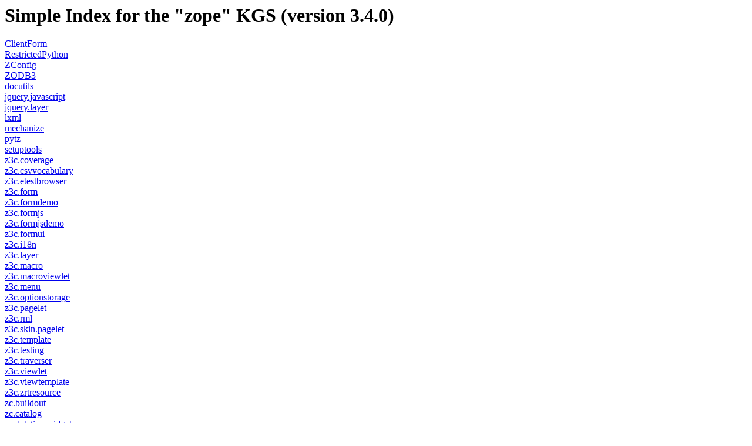

--- FILE ---
content_type: text/html; charset=UTF-8
request_url: https://download.zope.dev/zope3.4/3.4.0/minimal/
body_size: 8720
content:
<html>
<head>
<title>Simple Index for the "zope" KGS (version 3.4.0)</title>
</head>
<body>
<h1>Simple Index for the "zope" KGS (version 3.4.0)</h1>
<a href="ClientForm">ClientForm</a><br/>
<a href="RestrictedPython">RestrictedPython</a><br/>
<a href="ZConfig">ZConfig</a><br/>
<a href="ZODB3">ZODB3</a><br/>
<a href="docutils">docutils</a><br/>
<a href="jquery.javascript">jquery.javascript</a><br/>
<a href="jquery.layer">jquery.layer</a><br/>
<a href="lxml">lxml</a><br/>
<a href="mechanize">mechanize</a><br/>
<a href="pytz">pytz</a><br/>
<a href="setuptools">setuptools</a><br/>
<a href="z3c.coverage">z3c.coverage</a><br/>
<a href="z3c.csvvocabulary">z3c.csvvocabulary</a><br/>
<a href="z3c.etestbrowser">z3c.etestbrowser</a><br/>
<a href="z3c.form">z3c.form</a><br/>
<a href="z3c.formdemo">z3c.formdemo</a><br/>
<a href="z3c.formjs">z3c.formjs</a><br/>
<a href="z3c.formjsdemo">z3c.formjsdemo</a><br/>
<a href="z3c.formui">z3c.formui</a><br/>
<a href="z3c.i18n">z3c.i18n</a><br/>
<a href="z3c.layer">z3c.layer</a><br/>
<a href="z3c.macro">z3c.macro</a><br/>
<a href="z3c.macroviewlet">z3c.macroviewlet</a><br/>
<a href="z3c.menu">z3c.menu</a><br/>
<a href="z3c.optionstorage">z3c.optionstorage</a><br/>
<a href="z3c.pagelet">z3c.pagelet</a><br/>
<a href="z3c.rml">z3c.rml</a><br/>
<a href="z3c.skin.pagelet">z3c.skin.pagelet</a><br/>
<a href="z3c.template">z3c.template</a><br/>
<a href="z3c.testing">z3c.testing</a><br/>
<a href="z3c.traverser">z3c.traverser</a><br/>
<a href="z3c.viewlet">z3c.viewlet</a><br/>
<a href="z3c.viewtemplate">z3c.viewtemplate</a><br/>
<a href="z3c.zrtresource">z3c.zrtresource</a><br/>
<a href="zc.buildout">zc.buildout</a><br/>
<a href="zc.catalog">zc.catalog</a><br/>
<a href="zc.datetimewidget">zc.datetimewidget</a><br/>
<a href="zc.i18n">zc.i18n</a><br/>
<a href="zc.recipe.egg">zc.recipe.egg</a><br/>
<a href="zc.recipe.filestorage">zc.recipe.filestorage</a><br/>
<a href="zc.recipe.testrunner">zc.recipe.testrunner</a><br/>
<a href="zc.resourcelibrary">zc.resourcelibrary</a><br/>
<a href="zc.table">zc.table</a><br/>
<a href="zc.zope3recipes">zc.zope3recipes</a><br/>
<a href="zdaemon">zdaemon</a><br/>
<a href="zodbcode">zodbcode</a><br/>
<a href="zope.annotation">zope.annotation</a><br/>
<a href="zope.app.annotation">zope.app.annotation</a><br/>
<a href="zope.app.apidoc">zope.app.apidoc</a><br/>
<a href="zope.app.applicationcontrol">zope.app.applicationcontrol</a><br/>
<a href="zope.app.appsetup">zope.app.appsetup</a><br/>
<a href="zope.app.authentication">zope.app.authentication</a><br/>
<a href="zope.app.basicskin">zope.app.basicskin</a><br/>
<a href="zope.app.boston">zope.app.boston</a><br/>
<a href="zope.app.broken">zope.app.broken</a><br/>
<a href="zope.app.cache">zope.app.cache</a><br/>
<a href="zope.app.catalog">zope.app.catalog</a><br/>
<a href="zope.app.component">zope.app.component</a><br/>
<a href="zope.app.container">zope.app.container</a><br/>
<a href="zope.app.content">zope.app.content</a><br/>
<a href="zope.app.dav">zope.app.dav</a><br/>
<a href="zope.app.debug">zope.app.debug</a><br/>
<a href="zope.app.debugskin">zope.app.debugskin</a><br/>
<a href="zope.app.dependable">zope.app.dependable</a><br/>
<a href="zope.app.dtmlpage">zope.app.dtmlpage</a><br/>
<a href="zope.app.error">zope.app.error</a><br/>
<a href="zope.app.exception">zope.app.exception</a><br/>
<a href="zope.app.externaleditor">zope.app.externaleditor</a><br/>
<a href="zope.app.file">zope.app.file</a><br/>
<a href="zope.app.folder">zope.app.folder</a><br/>
<a href="zope.app.form">zope.app.form</a><br/>
<a href="zope.app.ftp">zope.app.ftp</a><br/>
<a href="zope.app.generations">zope.app.generations</a><br/>
<a href="zope.app.homefolder">zope.app.homefolder</a><br/>
<a href="zope.app.http">zope.app.http</a><br/>
<a href="zope.app.i18n">zope.app.i18n</a><br/>
<a href="zope.app.i18nfile">zope.app.i18nfile</a><br/>
<a href="zope.app.interface">zope.app.interface</a><br/>
<a href="zope.app.interpreter">zope.app.interpreter</a><br/>
<a href="zope.app.intid">zope.app.intid</a><br/>
<a href="zope.app.keyreference">zope.app.keyreference</a><br/>
<a href="zope.app.layers">zope.app.layers</a><br/>
<a href="zope.app.locales">zope.app.locales</a><br/>
<a href="zope.app.locking">zope.app.locking</a><br/>
<a href="zope.app.module">zope.app.module</a><br/>
<a href="zope.app.onlinehelp">zope.app.onlinehelp</a><br/>
<a href="zope.app.pagetemplate">zope.app.pagetemplate</a><br/>
<a href="zope.app.pluggableauth">zope.app.pluggableauth</a><br/>
<a href="zope.app.preference">zope.app.preference</a><br/>
<a href="zope.app.preview">zope.app.preview</a><br/>
<a href="zope.app.principalannotation">zope.app.principalannotation</a><br/>
<a href="zope.app.publication">zope.app.publication</a><br/>
<a href="zope.app.publisher">zope.app.publisher</a><br/>
<a href="zope.app.pythonpage">zope.app.pythonpage</a><br/>
<a href="zope.app.renderer">zope.app.renderer</a><br/>
<a href="zope.app.rotterdam">zope.app.rotterdam</a><br/>
<a href="zope.app.schema">zope.app.schema</a><br/>
<a href="zope.app.security">zope.app.security</a><br/>
<a href="zope.app.securitypolicy">zope.app.securitypolicy</a><br/>
<a href="zope.app.server">zope.app.server</a><br/>
<a href="zope.app.session">zope.app.session</a><br/>
<a href="zope.app.skins">zope.app.skins</a><br/>
<a href="zope.app.sqlscript">zope.app.sqlscript</a><br/>
<a href="zope.app.testing">zope.app.testing</a><br/>
<a href="zope.app.traversing">zope.app.traversing</a><br/>
<a href="zope.app.tree">zope.app.tree</a><br/>
<a href="zope.app.twisted">zope.app.twisted</a><br/>
<a href="zope.app.undo">zope.app.undo</a><br/>
<a href="zope.app.wfmc">zope.app.wfmc</a><br/>
<a href="zope.app.workflow">zope.app.workflow</a><br/>
<a href="zope.app.wsgi">zope.app.wsgi</a><br/>
<a href="zope.app.xmlrpcintrospection">zope.app.xmlrpcintrospection</a><br/>
<a href="zope.app.zapi">zope.app.zapi</a><br/>
<a href="zope.app.zcmlfiles">zope.app.zcmlfiles</a><br/>
<a href="zope.app.zopeappgenerations">zope.app.zopeappgenerations</a><br/>
<a href="zope.app.zptpage">zope.app.zptpage</a><br/>
<a href="zope.cachedescriptors">zope.cachedescriptors</a><br/>
<a href="zope.component">zope.component</a><br/>
<a href="zope.configuration">zope.configuration</a><br/>
<a href="zope.contentprovider">zope.contentprovider</a><br/>
<a href="zope.contenttype">zope.contenttype</a><br/>
<a href="zope.copypastemove">zope.copypastemove</a><br/>
<a href="zope.datetime">zope.datetime</a><br/>
<a href="zope.decorator">zope.decorator</a><br/>
<a href="zope.deferredimport">zope.deferredimport</a><br/>
<a href="zope.deprecation">zope.deprecation</a><br/>
<a href="zope.documenttemplate">zope.documenttemplate</a><br/>
<a href="zope.dottedname">zope.dottedname</a><br/>
<a href="zope.dublincore">zope.dublincore</a><br/>
<a href="zope.error">zope.error</a><br/>
<a href="zope.event">zope.event</a><br/>
<a href="zope.exceptions">zope.exceptions</a><br/>
<a href="zope.file">zope.file</a><br/>
<a href="zope.filerepresentation">zope.filerepresentation</a><br/>
<a href="zope.formlib">zope.formlib</a><br/>
<a href="zope.hookable">zope.hookable</a><br/>
<a href="zope.html">zope.html</a><br/>
<a href="zope.i18n">zope.i18n</a><br/>
<a href="zope.i18nmessageid">zope.i18nmessageid</a><br/>
<a href="zope.index">zope.index</a><br/>
<a href="zope.interface">zope.interface</a><br/>
<a href="zope.lifecycleevent">zope.lifecycleevent</a><br/>
<a href="zope.location">zope.location</a><br/>
<a href="zope.mimetype">zope.mimetype</a><br/>
<a href="zope.minmax">zope.minmax</a><br/>
<a href="zope.modulealias">zope.modulealias</a><br/>
<a href="zope.pagetemplate">zope.pagetemplate</a><br/>
<a href="zope.proxy">zope.proxy</a><br/>
<a href="zope.publisher">zope.publisher</a><br/>
<a href="zope.rdb">zope.rdb</a><br/>
<a href="zope.schema">zope.schema</a><br/>
<a href="zope.security">zope.security</a><br/>
<a href="zope.securitypolicy">zope.securitypolicy</a><br/>
<a href="zope.sendmail">zope.sendmail</a><br/>
<a href="zope.sequencesort">zope.sequencesort</a><br/>
<a href="zope.server">zope.server</a><br/>
<a href="zope.session">zope.session</a><br/>
<a href="zope.size">zope.size</a><br/>
<a href="zope.structuredtext">zope.structuredtext</a><br/>
<a href="zope.tal">zope.tal</a><br/>
<a href="zope.tales">zope.tales</a><br/>
<a href="zope.testbrowser">zope.testbrowser</a><br/>
<a href="zope.testing">zope.testing</a><br/>
<a href="zope.testrecorder">zope.testrecorder</a><br/>
<a href="zope.thread">zope.thread</a><br/>
<a href="zope.traversing">zope.traversing</a><br/>
<a href="zope.ucol">zope.ucol</a><br/>
<a href="zope.viewlet">zope.viewlet</a><br/>
<a href="zope.wfmc">zope.wfmc</a><br/>
<a href="zope.xmlpickle">zope.xmlpickle</a><br/>
</body>
</html>